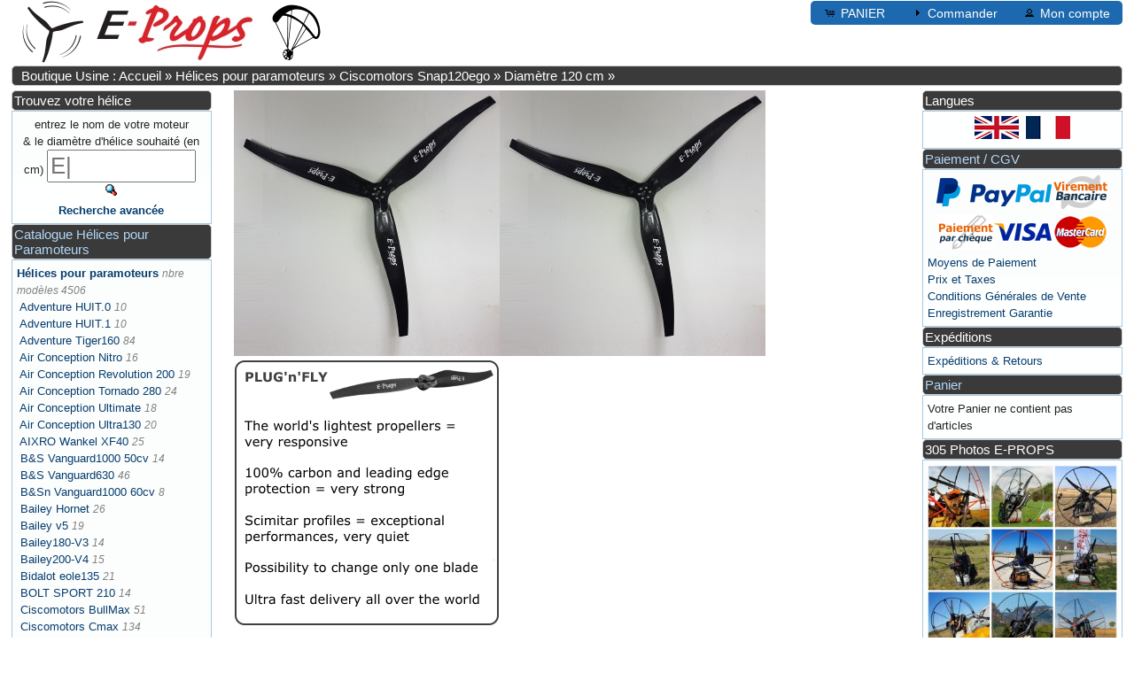

--- FILE ---
content_type: text/html; charset=UTF-8
request_url: https://ppg.e-props.fr/product_info.php?products_id=3054
body_size: 7463
content:
<!DOCTYPE html>
<html dir="ltr" lang="fr">
<head>
<link rel="apple-touch-icon" sizes="120x120" href="/apple-touch-icon-120x120-precomposed.png" />
<link rel="apple-touch-icon" sizes="152x152" href="/apple-touch-icon-152x152-precomposed.png" />
<link rel="icon" type="image/png" href="images/favicon.png"/>
<meta http-equiv="Content-Type" content="text/html; charset=utf-8" />
<meta name="viewport" content="width=device-width, initial-scale=1.0">
<title>E-PROPS : les meilleures helices de Paramoteurs, hi-tech ultra-legeres</title>
<meta name="Description" content="Hélice E-PROPS 3-pales pour Ciscomotors Snap120ego réducteur 1:3.63 Diamètre : 120 cm
Masse 720 gr" />
<base href="https://ppg.e-props.fr/" /><link rel="stylesheet" href="style_fusion.php" type="text/css" media="screen"><script type="text/javascript" src="ext/jquery/jquery-3.3.1.min.php"></script>
<script type="text/javascript" src="ext/jquery/ui/jquery-ui.min.php"></script>
<link rel="canonical" href="https://ppg.e-props.fr/product_info.php?products_id=3054" />
<link rel="alternate" href="https://ppg.e-props.fr/product_info.php?products_id=3054&amp;language=en" hreflang="en"/>
<link rel="alternate" href="https://ppg.e-props.fr/product_info.php?products_id=3054&amp;language=fr" hreflang="fr"/>
</head>
<body>

<div id="bodyWrapper" class="container_24" >


<div id="header" class="grid_24">


  <div id="storeLogo"><a href="https://e-props.fr"><img srcset="images/logo_e-props_160.jpg 160w, images/logo_e-props.jpg 261w"
    sizes="(max-width: 675px) 80px, (max-width: 800px) 160px, 261px"
    src="images/logo_e-props_160.jpg" alt="E-PROPS PPG PROPELLERS"></a></div>

  <div id="headerShortcuts">
<span class="tdbLink"><a id="tdb1" href="https://ppg.e-props.fr/shopping_cart.php?osCsid=ff82b2ea865cd124c2c436ebd60f5fed">PANIER</a></span><span class="tdbLink"><a id="tdb2" href="https://ppg.e-props.fr/checkout_shipping.php?osCsid=ff82b2ea865cd124c2c436ebd60f5fed">Commander</a></span><span class="tdbLink"><a id="tdb3" href="https://ppg.e-props.fr/account.php?osCsid=ff82b2ea865cd124c2c436ebd60f5fed">Mon compte</a></span>  </div>

  
</div>

<div class="grid_24 ui-widget infoBoxContainer">
  <div class="ui-widget-header infoBoxHeading">&nbsp;&nbsp;<a href="https://ppg.e-props.fr/index.php?osCsid=ff82b2ea865cd124c2c436ebd60f5fed" class="headerNavigation">Boutique Usine : Accueil</a> &raquo; <a href="https://ppg.e-props.fr/index.php?cPath=1&amp;osCsid=ff82b2ea865cd124c2c436ebd60f5fed" class="headerNavigation">Hélices pour paramoteurs</a> &raquo; <a href="https://ppg.e-props.fr/index.php?cPath=1_986&amp;osCsid=ff82b2ea865cd124c2c436ebd60f5fed" class="headerNavigation">Ciscomotors Snap120ego</a> &raquo; <a href="https://ppg.e-props.fr/index.php?cPath=1_986_988&amp;osCsid=ff82b2ea865cd124c2c436ebd60f5fed" class="headerNavigation">Diamètre 120 cm</a> &raquo; <a href="https://ppg.e-props.fr/product_info.php?cPath=1_986_988&amp;products_id=3054&amp;osCsid=ff82b2ea865cd124c2c436ebd60f5fed" class="headerNavigation"></a></div>
</div>


<div id="columnLeft" class="grid_4 ">
  <div class="ui-widget infoBoxContainer">  <div class="ui-widget-header infoBoxHeading">Trouvez votre hélice</div>  <div class="ui-widget-content infoBoxContents" style="text-align: center;"> <form name="quick_find" action="https://ppg.e-props.fr/advanced_search_result.php" method="get"><label for="K1584">entrez le nom de votre moteur <br>
  & le diamètre d'hélice souhaité (en cm)  </label> <input type="text" name="keywords" size="10" maxlength="30" placeholder="motor" id="K1584" />&nbsp;<input type="hidden" name="search_in_description" value="1" /><input type="hidden" name="osCsid" value="ff82b2ea865cd124c2c436ebd60f5fed" /><input type="image" src="includes/languages/french/images/buttons/button_quick_find.gif" alt="Trouvez votre hélice" title=" Trouvez votre hélice " /><br /><a href="https://ppg.e-props.fr/advanced_search.php?osCsid=ff82b2ea865cd124c2c436ebd60f5fed"><strong>Recherche avancée</strong></a>    </form>  </div></div>
<div class="ui-widget infoBoxContainer">  <div class="ui-widget-header infoBoxHeading">
			  <a href="catalog.php">Catalogue Hélices pour Paramoteurs</a></div>  <div class="ui-widget-content infoBoxContents"><a href="https://ppg.e-props.fr/index.php?cPath=1&amp;osCsid=ff82b2ea865cd124c2c436ebd60f5fed"><strong>Hélices pour paramoteurs</strong></a> <span class="PiC">nbre modèles 4506</span><br />&nbsp;<a href="https://ppg.e-props.fr/index.php?cPath=1_1018&amp;osCsid=ff82b2ea865cd124c2c436ebd60f5fed">Adventure HUIT.0</a> <span class="PiC">10</span><br />&nbsp;<a href="https://ppg.e-props.fr/index.php?cPath=1_1065&amp;osCsid=ff82b2ea865cd124c2c436ebd60f5fed">Adventure HUIT.1</a> <span class="PiC">10</span><br />&nbsp;<a href="https://ppg.e-props.fr/index.php?cPath=1_675&amp;osCsid=ff82b2ea865cd124c2c436ebd60f5fed">Adventure Tiger160</a> <span class="PiC">84</span><br />&nbsp;<a href="https://ppg.e-props.fr/index.php?cPath=1_1000&amp;osCsid=ff82b2ea865cd124c2c436ebd60f5fed">Air Conception Nitro</a> <span class="PiC">16</span><br />&nbsp;<a href="https://ppg.e-props.fr/index.php?cPath=1_2307&amp;osCsid=ff82b2ea865cd124c2c436ebd60f5fed">Air Conception Revolution 200</a> <span class="PiC">19</span><br />&nbsp;<a href="https://ppg.e-props.fr/index.php?cPath=1_1072&amp;osCsid=ff82b2ea865cd124c2c436ebd60f5fed">Air Conception Tornado 280</a> <span class="PiC">24</span><br />&nbsp;<a href="https://ppg.e-props.fr/index.php?cPath=1_765&amp;osCsid=ff82b2ea865cd124c2c436ebd60f5fed">Air Conception Ultimate</a> <span class="PiC">18</span><br />&nbsp;<a href="https://ppg.e-props.fr/index.php?cPath=1_786&amp;osCsid=ff82b2ea865cd124c2c436ebd60f5fed">Air Conception Ultra130</a> <span class="PiC">20</span><br />&nbsp;<a href="https://ppg.e-props.fr/index.php?cPath=1_1646&amp;osCsid=ff82b2ea865cd124c2c436ebd60f5fed">AIXRO Wankel XF40</a> <span class="PiC">25</span><br />&nbsp;<a href="https://ppg.e-props.fr/index.php?cPath=1_1292&amp;osCsid=ff82b2ea865cd124c2c436ebd60f5fed">B&S Vanguard1000 50cv</a> <span class="PiC">14</span><br />&nbsp;<a href="https://ppg.e-props.fr/index.php?cPath=1_1283&amp;osCsid=ff82b2ea865cd124c2c436ebd60f5fed">B&S Vanguard630</a> <span class="PiC">46</span><br />&nbsp;<a href="https://ppg.e-props.fr/index.php?cPath=1_1696&amp;osCsid=ff82b2ea865cd124c2c436ebd60f5fed">B&Sn Vanguard1000 60cv</a> <span class="PiC">8</span><br />&nbsp;<a href="https://ppg.e-props.fr/index.php?cPath=1_869&amp;osCsid=ff82b2ea865cd124c2c436ebd60f5fed">Bailey Hornet</a> <span class="PiC">26</span><br />&nbsp;<a href="https://ppg.e-props.fr/index.php?cPath=1_114&amp;osCsid=ff82b2ea865cd124c2c436ebd60f5fed">Bailey v5</a> <span class="PiC">19</span><br />&nbsp;<a href="https://ppg.e-props.fr/index.php?cPath=1_100&amp;osCsid=ff82b2ea865cd124c2c436ebd60f5fed">Bailey180-V3</a> <span class="PiC">14</span><br />&nbsp;<a href="https://ppg.e-props.fr/index.php?cPath=1_107&amp;osCsid=ff82b2ea865cd124c2c436ebd60f5fed">Bailey200-V4</a> <span class="PiC">15</span><br />&nbsp;<a href="https://ppg.e-props.fr/index.php?cPath=1_1007&amp;osCsid=ff82b2ea865cd124c2c436ebd60f5fed">Bidalot eole135</a> <span class="PiC">21</span><br />&nbsp;<a href="https://ppg.e-props.fr/index.php?cPath=1_1682&amp;osCsid=ff82b2ea865cd124c2c436ebd60f5fed">BOLT SPORT 210</a> <span class="PiC">14</span><br />&nbsp;<a href="https://ppg.e-props.fr/index.php?cPath=1_834&amp;osCsid=ff82b2ea865cd124c2c436ebd60f5fed">Ciscomotors BullMax</a> <span class="PiC">51</span><br />&nbsp;<a href="https://ppg.e-props.fr/index.php?cPath=1_121&amp;osCsid=ff82b2ea865cd124c2c436ebd60f5fed">Ciscomotors Cmax</a> <span class="PiC">134</span><br />&nbsp;<a href="https://ppg.e-props.fr/index.php?cPath=1_535&amp;osCsid=ff82b2ea865cd124c2c436ebd60f5fed">Ciscomotors Snap100ego</a> <span class="PiC">14</span><br />&nbsp;<a href="https://ppg.e-props.fr/index.php?cPath=1_880&amp;osCsid=ff82b2ea865cd124c2c436ebd60f5fed">Ciscomotors Snap110ego</a> <span class="PiC">15</span><br />&nbsp;<a href="https://ppg.e-props.fr/index.php?cPath=1_986&amp;osCsid=ff82b2ea865cd124c2c436ebd60f5fed"><strong>Ciscomotors Snap120ego</strong></a> <span class="PiC">18</span><br />&nbsp;&nbsp;<a href="https://ppg.e-props.fr/index.php?cPath=1_986_987&amp;osCsid=ff82b2ea865cd124c2c436ebd60f5fed">Diamètre 115 cm</a> <span class="PiC">4</span><br />&nbsp;&nbsp;<a href="https://ppg.e-props.fr/index.php?cPath=1_986_988&amp;osCsid=ff82b2ea865cd124c2c436ebd60f5fed"><strong>Diamètre 120 cm</strong></a> <span class="PiC">4</span><br />&nbsp;&nbsp;<a href="https://ppg.e-props.fr/index.php?cPath=1_986_989&amp;osCsid=ff82b2ea865cd124c2c436ebd60f5fed">Diamètre 125 cm</a> <span class="PiC">3</span><br />&nbsp;&nbsp;<a href="https://ppg.e-props.fr/index.php?cPath=1_986_990&amp;osCsid=ff82b2ea865cd124c2c436ebd60f5fed">Diamètre 130 cm</a> <span class="PiC">3</span><br />&nbsp;&nbsp;<a href="https://ppg.e-props.fr/index.php?cPath=1_986_991&amp;osCsid=ff82b2ea865cd124c2c436ebd60f5fed">Diamètre 135 cm</a> <span class="PiC">2</span><br />&nbsp;&nbsp;<a href="https://ppg.e-props.fr/index.php?cPath=1_986_992&amp;osCsid=ff82b2ea865cd124c2c436ebd60f5fed">Diamètre 140 cm</a> <span class="PiC">2</span><br />&nbsp;<a href="https://ppg.e-props.fr/index.php?cPath=1_434&amp;osCsid=ff82b2ea865cd124c2c436ebd60f5fed">Compact Radial MZ34</a> <span class="PiC">21</span><br />&nbsp;<a href="https://ppg.e-props.fr/index.php?cPath=1_1822&amp;osCsid=ff82b2ea865cd124c2c436ebd60f5fed">Corsair BlackBee</a> <span class="PiC">15</span><br />&nbsp;<a href="https://ppg.e-props.fr/index.php?cPath=1_952&amp;osCsid=ff82b2ea865cd124c2c436ebd60f5fed">Corsair BlackBull</a> <span class="PiC">73</span><br />&nbsp;<a href="https://ppg.e-props.fr/index.php?cPath=1_272&amp;osCsid=ff82b2ea865cd124c2c436ebd60f5fed">Corsair M19Y Black Magic</a> <span class="PiC">15</span><br />&nbsp;<a href="https://ppg.e-props.fr/index.php?cPath=1_283&amp;osCsid=ff82b2ea865cd124c2c436ebd60f5fed">Corsair M21Y</a> <span class="PiC">12</span><br />&nbsp;<a href="https://ppg.e-props.fr/index.php?cPath=1_290&amp;osCsid=ff82b2ea865cd124c2c436ebd60f5fed">Corsair M25Y Black Devil</a> <span class="PiC">69</span><br />&nbsp;<a href="https://ppg.e-props.fr/index.php?cPath=1_1620&amp;osCsid=ff82b2ea865cd124c2c436ebd60f5fed">DLE200</a> <span class="PiC">14</span><br />&nbsp;<a href="https://ppg.e-props.fr/index.php?cPath=1_1627&amp;osCsid=ff82b2ea865cd124c2c436ebd60f5fed">DLE430</a> <span class="PiC">26</span><br />&nbsp;<a href="https://ppg.e-props.fr/index.php?cPath=1_1940&amp;osCsid=ff82b2ea865cd124c2c436ebd60f5fed">EFX Avio EFX 3.0</a> <span class="PiC">31</span><br />&nbsp;<a href="https://ppg.e-props.fr/index.php?cPath=1_814&amp;osCsid=ff82b2ea865cd124c2c436ebd60f5fed">EOS Engine EOS 100</a> <span class="PiC">10</span><br />&nbsp;<a href="https://ppg.e-props.fr/index.php?cPath=1_2080&amp;osCsid=ff82b2ea865cd124c2c436ebd60f5fed">EOS Engine EOS 100 Booster</a><br />&nbsp;<a href="https://ppg.e-props.fr/index.php?cPath=1_2174&amp;osCsid=ff82b2ea865cd124c2c436ebd60f5fed">EOS Engine EOS 100 ICI</a> <span class="PiC">13</span><br />&nbsp;<a href="https://ppg.e-props.fr/index.php?cPath=1_1032&amp;osCsid=ff82b2ea865cd124c2c436ebd60f5fed">EOS Engine EOS 150</a> <span class="PiC">19</span><br />&nbsp;<a href="https://ppg.e-props.fr/index.php?cPath=1_1811&amp;osCsid=ff82b2ea865cd124c2c436ebd60f5fed">EOS Engine EOS Quattro</a> <span class="PiC">14</span><br />&nbsp;<a href="https://ppg.e-props.fr/index.php?cPath=1_1025&amp;osCsid=ff82b2ea865cd124c2c436ebd60f5fed">Fly Engine F100</a> <span class="PiC">10</span><br />&nbsp;<a href="https://ppg.e-props.fr/index.php?cPath=1_154&amp;osCsid=ff82b2ea865cd124c2c436ebd60f5fed">Fly Engine F130</a> <span class="PiC">60</span><br />&nbsp;<a href="https://ppg.e-props.fr/index.php?cPath=1_171&amp;osCsid=ff82b2ea865cd124c2c436ebd60f5fed">Fly Engine F200</a> <span class="PiC">38</span><br />&nbsp;<a href="https://ppg.e-props.fr/index.php?cPath=1_1723&amp;osCsid=ff82b2ea865cd124c2c436ebd60f5fed">Fly Engine F240</a> <span class="PiC">26</span><br />&nbsp;<a href="https://ppg.e-props.fr/index.php?cPath=1_247&amp;osCsid=ff82b2ea865cd124c2c436ebd60f5fed">Geiger HPD10</a> <span class="PiC">18</span><br />&nbsp;<a href="https://ppg.e-props.fr/index.php?cPath=1_1878&amp;osCsid=ff82b2ea865cd124c2c436ebd60f5fed">Geiger HPD12</a> <span class="PiC">24</span><br />&nbsp;<a href="https://ppg.e-props.fr/index.php?cPath=1_254&amp;osCsid=ff82b2ea865cd124c2c436ebd60f5fed">Geiger HPD13</a> <span class="PiC">26</span><br />&nbsp;<a href="https://ppg.e-props.fr/index.php?cPath=1_1889&amp;osCsid=ff82b2ea865cd124c2c436ebd60f5fed">Geiger HPD16</a> <span class="PiC">26</span><br />&nbsp;<a href="https://ppg.e-props.fr/index.php?cPath=1_1900&amp;osCsid=ff82b2ea865cd124c2c436ebd60f5fed">Geiger HPD20SD</a> <span class="PiC">26</span><br />&nbsp;<a href="https://ppg.e-props.fr/index.php?cPath=1_1911&amp;osCsid=ff82b2ea865cd124c2c436ebd60f5fed">Geiger HPD32D</a> <span class="PiC">20</span><br />&nbsp;<a href="https://ppg.e-props.fr/index.php?cPath=1_1921&amp;osCsid=ff82b2ea865cd124c2c436ebd60f5fed">Geiger HPD40D</a> <span class="PiC">15</span><br />&nbsp;<a href="https://ppg.e-props.fr/index.php?cPath=1_895&amp;osCsid=ff82b2ea865cd124c2c436ebd60f5fed">H&E Airmax220</a> <span class="PiC">87</span><br />&nbsp;<a href="https://ppg.e-props.fr/index.php?cPath=1_1689&amp;osCsid=ff82b2ea865cd124c2c436ebd60f5fed">H&E Airmax230</a> <span class="PiC">18</span><br />&nbsp;<a href="https://ppg.e-props.fr/index.php?cPath=1_993&amp;osCsid=ff82b2ea865cd124c2c436ebd60f5fed">H&E Airmax250</a> <span class="PiC">15</span><br />&nbsp;<a href="https://ppg.e-props.fr/index.php?cPath=1_2199&amp;osCsid=ff82b2ea865cd124c2c436ebd60f5fed">H&E ALS STINGER 185</a> <span class="PiC">25</span><br />&nbsp;<a href="https://ppg.e-props.fr/index.php?cPath=1_233&amp;osCsid=ff82b2ea865cd124c2c436ebd60f5fed">H&E GN125</a> <span class="PiC">24</span><br />&nbsp;<a href="https://ppg.e-props.fr/index.php?cPath=1_240&amp;osCsid=ff82b2ea865cd124c2c436ebd60f5fed">H&E GN90</a> <span class="PiC">35</span><br />&nbsp;<a href="https://ppg.e-props.fr/index.php?cPath=1_1046&amp;osCsid=ff82b2ea865cd124c2c436ebd60f5fed">H&E MV1</a> <span class="PiC">14</span><br />&nbsp;<a href="https://ppg.e-props.fr/index.php?cPath=1_1955&amp;osCsid=ff82b2ea865cd124c2c436ebd60f5fed">H&E MV2</a> <span class="PiC">22</span><br />&nbsp;<a href="https://ppg.e-props.fr/index.php?cPath=1_1039&amp;osCsid=ff82b2ea865cd124c2c436ebd60f5fed">H&E MVL</a> <span class="PiC">16</span><br />&nbsp;<a href="https://ppg.e-props.fr/index.php?cPath=1_615&amp;osCsid=ff82b2ea865cd124c2c436ebd60f5fed">H&E PA125</a> <span class="PiC">25</span><br />&nbsp;<a href="https://ppg.e-props.fr/index.php?cPath=1_442&amp;osCsid=ff82b2ea865cd124c2c436ebd60f5fed">H&E R120</a> <span class="PiC">53</span><br />&nbsp;<a href="https://ppg.e-props.fr/index.php?cPath=1_798&amp;osCsid=ff82b2ea865cd124c2c436ebd60f5fed">H&E R125ng</a> <span class="PiC">10</span><br />&nbsp;<a href="https://ppg.e-props.fr/index.php?cPath=1_457&amp;osCsid=ff82b2ea865cd124c2c436ebd60f5fed">H&E R220</a> <span class="PiC">21</span><br />&nbsp;<a href="https://ppg.e-props.fr/index.php?cPath=1_470&amp;osCsid=ff82b2ea865cd124c2c436ebd60f5fed">H&E R80</a> <span class="PiC">38</span><br />&nbsp;<a href="https://ppg.e-props.fr/index.php?cPath=1_793&amp;osCsid=ff82b2ea865cd124c2c436ebd60f5fed">H&E R90ng</a> <span class="PiC">9</span><br />&nbsp;<a href="https://ppg.e-props.fr/index.php?cPath=1_508&amp;osCsid=ff82b2ea865cd124c2c436ebd60f5fed">H&E RM80</a> <span class="PiC">6</span><br />&nbsp;<a href="https://ppg.e-props.fr/index.php?cPath=1_1668&amp;osCsid=ff82b2ea865cd124c2c436ebd60f5fed">H&E SAFARI 125</a> <span class="PiC">17</span><br />&nbsp;<a href="https://ppg.e-props.fr/index.php?cPath=1_1734&amp;osCsid=ff82b2ea865cd124c2c436ebd60f5fed">Helvenco AERO1000</a> <span class="PiC">152</span><br />&nbsp;<a href="https://ppg.e-props.fr/index.php?cPath=1_1304&amp;osCsid=ff82b2ea865cd124c2c436ebd60f5fed">Hirth 2702V</a> <span class="PiC">86</span><br />&nbsp;<a href="https://ppg.e-props.fr/index.php?cPath=1_1344&amp;osCsid=ff82b2ea865cd124c2c436ebd60f5fed">Hirth 2703V-1</a> <span class="PiC">44</span><br />&nbsp;<a href="https://ppg.e-props.fr/index.php?cPath=1_1366&amp;osCsid=ff82b2ea865cd124c2c436ebd60f5fed">Hirth 2703V-2</a> <span class="PiC">62</span><br />&nbsp;<a href="https://ppg.e-props.fr/index.php?cPath=1_1396&amp;osCsid=ff82b2ea865cd124c2c436ebd60f5fed">Hirth 3202-EV</a> <span class="PiC">52</span><br />&nbsp;<a href="https://ppg.e-props.fr/index.php?cPath=1_1419&amp;osCsid=ff82b2ea865cd124c2c436ebd60f5fed">Hirth 3203-EV</a> <span class="PiC">82</span><br />&nbsp;<a href="https://ppg.e-props.fr/index.php?cPath=1_1461&amp;osCsid=ff82b2ea865cd124c2c436ebd60f5fed">Hirth 3502-EV</a> <span class="PiC">44</span><br />&nbsp;<a href="https://ppg.e-props.fr/index.php?cPath=1_1488&amp;osCsid=ff82b2ea865cd124c2c436ebd60f5fed">Hirth 3503-EV</a> <span class="PiC">82</span><br />&nbsp;<a href="https://ppg.e-props.fr/index.php?cPath=1_1530&amp;osCsid=ff82b2ea865cd124c2c436ebd60f5fed">Hirth 3701-ES</a> <span class="PiC">39</span><br />&nbsp;<a href="https://ppg.e-props.fr/index.php?cPath=1_1551&amp;osCsid=ff82b2ea865cd124c2c436ebd60f5fed">Hirth 3702-EV</a> <span class="PiC">20</span><br />&nbsp;<a href="https://ppg.e-props.fr/index.php?cPath=1_1053&amp;osCsid=ff82b2ea865cd124c2c436ebd60f5fed">Hirth F23</a> <span class="PiC">66</span><br />&nbsp;<a href="https://ppg.e-props.fr/index.php?cPath=1_182&amp;osCsid=ff82b2ea865cd124c2c436ebd60f5fed">Hirth F33</a> <span class="PiC">53</span><br />&nbsp;<a href="https://ppg.e-props.fr/index.php?cPath=1_202&amp;osCsid=ff82b2ea865cd124c2c436ebd60f5fed">Hirth F36</a> <span class="PiC">45</span><br />&nbsp;<a href="https://ppg.e-props.fr/index.php?cPath=1_1566&amp;osCsid=ff82b2ea865cd124c2c436ebd60f5fed">Hirth H32E</a> <span class="PiC">66</span><br />&nbsp;<a href="https://ppg.e-props.fr/index.php?cPath=1_1602&amp;osCsid=ff82b2ea865cd124c2c436ebd60f5fed">Hirth H37</a> <span class="PiC">23</span><br />&nbsp;<a href="https://ppg.e-props.fr/index.php?cPath=1_622&amp;osCsid=ff82b2ea865cd124c2c436ebd60f5fed">Hirth Solo210</a> <span class="PiC">66</span><br />&nbsp;<a href="https://ppg.e-props.fr/index.php?cPath=1_654&amp;osCsid=ff82b2ea865cd124c2c436ebd60f5fed">Hirth Solo210 std</a> <span class="PiC">36</span><br />&nbsp;<a href="https://ppg.e-props.fr/index.php?cPath=1_1272&amp;osCsid=ff82b2ea865cd124c2c436ebd60f5fed">Honda VT Quattro</a> <span class="PiC">22</span><br />&nbsp;<a href="https://ppg.e-props.fr/index.php?cPath=1_265&amp;osCsid=ff82b2ea865cd124c2c436ebd60f5fed">JPX D330</a> <span class="PiC">14</span><br />&nbsp;<a href="https://ppg.e-props.fr/index.php?cPath=1_1701&amp;osCsid=ff82b2ea865cd124c2c436ebd60f5fed">Kawasaki TA440</a> <span class="PiC">52</span><br />&nbsp;<a href="https://ppg.e-props.fr/index.php?cPath=1_846&amp;osCsid=ff82b2ea865cd124c2c436ebd60f5fed">Minari F1</a> <span class="PiC">50</span><br />&nbsp;<a href="https://ppg.e-props.fr/index.php?cPath=1_929&amp;osCsid=ff82b2ea865cd124c2c436ebd60f5fed">Minari F1 Corsalunga</a> <span class="PiC">17</span><br />&nbsp;<a href="https://ppg.e-props.fr/index.php?cPath=1_2218&amp;osCsid=ff82b2ea865cd124c2c436ebd60f5fed">Minari Stratos</a> <span class="PiC">27</span><br />&nbsp;<a href="https://ppg.e-props.fr/index.php?cPath=1_726&amp;osCsid=ff82b2ea865cd124c2c436ebd60f5fed">Miniplane Top80</a> <span class="PiC">43</span><br />&nbsp;<a href="https://ppg.e-props.fr/index.php?cPath=1_2081&amp;osCsid=ff82b2ea865cd124c2c436ebd60f5fed">Paracell V10</a> <span class="PiC">26</span><br />&nbsp;<a href="https://ppg.e-props.fr/index.php?cPath=1_2082&amp;osCsid=ff82b2ea865cd124c2c436ebd60f5fed">Paracell V12</a> <span class="PiC">11</span><br />&nbsp;<a href="https://ppg.e-props.fr/index.php?cPath=1_2181&amp;osCsid=ff82b2ea865cd124c2c436ebd60f5fed">Parajet 172 XT</a> <span class="PiC">24</span><br />&nbsp;<a href="https://ppg.e-props.fr/index.php?cPath=1_542&amp;osCsid=ff82b2ea865cd124c2c436ebd60f5fed">Polini Thor100</a> <span class="PiC">14</span><br />&nbsp;<a href="https://ppg.e-props.fr/index.php?cPath=1_549&amp;osCsid=ff82b2ea865cd124c2c436ebd60f5fed">Polini Thor130</a> <span class="PiC">14</span><br />&nbsp;<a href="https://ppg.e-props.fr/index.php?cPath=1_887&amp;osCsid=ff82b2ea865cd124c2c436ebd60f5fed">Polini Thor190</a> <span class="PiC">21</span><br />&nbsp;<a href="https://ppg.e-props.fr/index.php?cPath=1_1297&amp;osCsid=ff82b2ea865cd124c2c436ebd60f5fed">Polini Thor190 evo</a> <span class="PiC">15</span><br />&nbsp;<a href="https://ppg.e-props.fr/index.php?cPath=1_1863&amp;osCsid=ff82b2ea865cd124c2c436ebd60f5fed">Polini Thor190 HF</a> <span class="PiC">15</span><br />&nbsp;<a href="https://ppg.e-props.fr/index.php?cPath=1_556&amp;osCsid=ff82b2ea865cd124c2c436ebd60f5fed">Polini Thor200</a> <span class="PiC">21</span><br />&nbsp;<a href="https://ppg.e-props.fr/index.php?cPath=1_805&amp;osCsid=ff82b2ea865cd124c2c436ebd60f5fed">Polini Thor200 evo</a> <span class="PiC">22</span><br />&nbsp;<a href="https://ppg.e-props.fr/index.php?cPath=1_1870&amp;osCsid=ff82b2ea865cd124c2c436ebd60f5fed">Polini Thor200 HF</a> <span class="PiC">21</span><br />&nbsp;<a href="https://ppg.e-props.fr/index.php?cPath=1_2192&amp;osCsid=ff82b2ea865cd124c2c436ebd60f5fed">Polini Thor202</a> <span class="PiC">14</span><br />&nbsp;<a href="https://ppg.e-props.fr/index.php?cPath=1_564&amp;osCsid=ff82b2ea865cd124c2c436ebd60f5fed">Polini Thor250</a> <span class="PiC">25</span><br />&nbsp;<a href="https://ppg.e-props.fr/index.php?cPath=1_2336&amp;osCsid=ff82b2ea865cd124c2c436ebd60f5fed">Polini Thor260</a> <span class="PiC">52</span><br />&nbsp;<a href="https://ppg.e-props.fr/index.php?cPath=1_2265&amp;osCsid=ff82b2ea865cd124c2c436ebd60f5fed">Polini Thor303</a> <span class="PiC">51</span><br />&nbsp;<a href="https://ppg.e-props.fr/index.php?cPath=1_947&amp;osCsid=ff82b2ea865cd124c2c436ebd60f5fed">Polini Thor80</a> <span class="PiC">8</span><br />&nbsp;<a href="https://ppg.e-props.fr/index.php?cPath=1_483&amp;osCsid=ff82b2ea865cd124c2c436ebd60f5fed">Radne Raket120</a> <span class="PiC">48</span><br />&nbsp;<a href="https://ppg.e-props.fr/index.php?cPath=1_514&amp;osCsid=ff82b2ea865cd124c2c436ebd60f5fed">ROS motor Ros 100</a> <span class="PiC">10</span><br />&nbsp;<a href="https://ppg.e-props.fr/index.php?cPath=1_521&amp;osCsid=ff82b2ea865cd124c2c436ebd60f5fed">ROS motor Ros 125</a> <span class="PiC">10</span><br />&nbsp;<a href="https://ppg.e-props.fr/index.php?cPath=1_936&amp;osCsid=ff82b2ea865cd124c2c436ebd60f5fed">ROS motor Ros 200</a> <span class="PiC">25</span><br />&nbsp;<a href="https://ppg.e-props.fr/index.php?cPath=1_1083&amp;osCsid=ff82b2ea865cd124c2c436ebd60f5fed">Rotax 447</a> <span class="PiC">97</span><br />&nbsp;<a href="https://ppg.e-props.fr/index.php?cPath=1_1190&amp;osCsid=ff82b2ea865cd124c2c436ebd60f5fed">Rotax 503 dual-carb</a> <span class="PiC">92</span><br />&nbsp;<a href="https://ppg.e-props.fr/index.php?cPath=1_1137&amp;osCsid=ff82b2ea865cd124c2c436ebd60f5fed">Rotax 503 single-carb</a> <span class="PiC">94</span><br />&nbsp;<a href="https://ppg.e-props.fr/index.php?cPath=1_1240&amp;osCsid=ff82b2ea865cd124c2c436ebd60f5fed">Rotax 582</a> <span class="PiC">69</span><br />&nbsp;<a href="https://ppg.e-props.fr/index.php?cPath=1_2085&amp;osCsid=ff82b2ea865cd124c2c436ebd60f5fed">Rotex Electric REB 30</a> <span class="PiC">14</span><br />&nbsp;<a href="https://ppg.e-props.fr/index.php?cPath=1_2086&amp;osCsid=ff82b2ea865cd124c2c436ebd60f5fed">Rotex Electric REB 50</a> <span class="PiC">26</span><br />&nbsp;<a href="https://ppg.e-props.fr/index.php?cPath=1_2087&amp;osCsid=ff82b2ea865cd124c2c436ebd60f5fed">Rotex Electric RET 30</a> <span class="PiC">12</span><br />&nbsp;<a href="https://ppg.e-props.fr/index.php?cPath=1_2083&amp;osCsid=ff82b2ea865cd124c2c436ebd60f5fed">Rotex Electric REX 30</a> <span class="PiC">22</span><br />&nbsp;<a href="https://ppg.e-props.fr/index.php?cPath=1_2084&amp;osCsid=ff82b2ea865cd124c2c436ebd60f5fed">Rotex Electric REX 50</a> <span class="PiC">14</span><br />&nbsp;<a href="https://ppg.e-props.fr/index.php?cPath=1_349&amp;osCsid=ff82b2ea865cd124c2c436ebd60f5fed">Simonini Mini2</a> <span class="PiC">51</span><br />&nbsp;<a href="https://ppg.e-props.fr/index.php?cPath=1_323&amp;osCsid=ff82b2ea865cd124c2c436ebd60f5fed">Simonini Mini2evo</a> <span class="PiC">118</span><br />&nbsp;<a href="https://ppg.e-props.fr/index.php?cPath=1_364&amp;osCsid=ff82b2ea865cd124c2c436ebd60f5fed">Simonini Mini3</a> <span class="PiC">94</span><br />&nbsp;<a href="https://ppg.e-props.fr/index.php?cPath=1_405&amp;osCsid=ff82b2ea865cd124c2c436ebd60f5fed">Simonini Mini4</a> <span class="PiC">15</span><br />&nbsp;<a href="https://ppg.e-props.fr/index.php?cPath=1_827&amp;osCsid=ff82b2ea865cd124c2c436ebd60f5fed">Simonini Nirvana Mini2 Rodeo</a> <span class="PiC">36</span><br />&nbsp;<a href="https://ppg.e-props.fr/index.php?cPath=1_1638&amp;osCsid=ff82b2ea865cd124c2c436ebd60f5fed">Simonini S-140</a> <span class="PiC">21</span><br />&nbsp;<a href="https://ppg.e-props.fr/index.php?cPath=1_1712&amp;osCsid=ff82b2ea865cd124c2c436ebd60f5fed">Simonini S-250</a> <span class="PiC">24</span><br />&nbsp;<a href="https://ppg.e-props.fr/index.php?cPath=1_582&amp;osCsid=ff82b2ea865cd124c2c436ebd60f5fed">Simonini Victor1</a> <span class="PiC">53</span><br />&nbsp;<a href="https://ppg.e-props.fr/index.php?cPath=1_2232&amp;osCsid=ff82b2ea865cd124c2c436ebd60f5fed">Sky Engines Sky 150</a> <span class="PiC">25</span><br />&nbsp;<a href="https://ppg.e-props.fr/index.php?cPath=1_2207&amp;osCsid=ff82b2ea865cd124c2c436ebd60f5fed">Sky Engines Sky 220 Boxer</a> <span class="PiC">25</span><br />&nbsp;<a href="https://ppg.e-props.fr/index.php?cPath=1_528&amp;osCsid=ff82b2ea865cd124c2c436ebd60f5fed">Sky Engines Sky100</a> <span class="PiC">14</span><br />&nbsp;<a href="https://ppg.e-props.fr/index.php?cPath=1_772&amp;osCsid=ff82b2ea865cd124c2c436ebd60f5fed">Sky Engines Sky110</a> <span class="PiC">15</span><br />&nbsp;<a href="https://ppg.e-props.fr/index.php?cPath=1_779&amp;osCsid=ff82b2ea865cd124c2c436ebd60f5fed">Sky Engines Sky110S</a> <span class="PiC">15</span><br />&nbsp;<a href="https://ppg.e-props.fr/index.php?cPath=1_575&amp;osCsid=ff82b2ea865cd124c2c436ebd60f5fed">TechnoFly Ventor V125</a> <span class="PiC">10</span><br />&nbsp;<a href="https://ppg.e-props.fr/index.php?cPath=1_1657&amp;osCsid=ff82b2ea865cd124c2c436ebd60f5fed">Verner Motors JVC 360</a> <span class="PiC">25</span><br />&nbsp;<a href="https://ppg.e-props.fr/index.php?cPath=1_1675&amp;osCsid=ff82b2ea865cd124c2c436ebd60f5fed">Vittorazi Atom 80 MY20</a> <span class="PiC">13</span><br />&nbsp;<a href="https://ppg.e-props.fr/index.php?cPath=1_2314&amp;osCsid=ff82b2ea865cd124c2c436ebd60f5fed">Vittorazi Cosmos 300</a> <span class="PiC">15</span><br />&nbsp;<a href="https://ppg.e-props.fr/index.php?cPath=1_820&amp;osCsid=ff82b2ea865cd124c2c436ebd60f5fed">Vittorazi Easy100</a> <span class="PiC">13</span><br />&nbsp;<a href="https://ppg.e-props.fr/index.php?cPath=1_226&amp;osCsid=ff82b2ea865cd124c2c436ebd60f5fed">Vittorazi Fly100evo</a> <span class="PiC">14</span><br />&nbsp;<a href="https://ppg.e-props.fr/index.php?cPath=1_418&amp;osCsid=ff82b2ea865cd124c2c436ebd60f5fed">Vittorazi Moster 185</a> <span class="PiC">36</span><br />&nbsp;<a href="https://ppg.e-props.fr/index.php?cPath=1_1983&amp;osCsid=ff82b2ea865cd124c2c436ebd60f5fed">Vittorazi Moster 185 Plus/Silent MY19/MY20/MY21/MY22/MY25</a> <span class="PiC">36</span><br />&nbsp;<a href="https://ppg.e-props.fr/index.php?cPath=1_2300&amp;osCsid=ff82b2ea865cd124c2c436ebd60f5fed">Vittorazi Moster Factory R</a> <span class="PiC">17</span><br /><a href="https://ppg.e-props.fr/index.php?cPath=8&amp;osCsid=ff82b2ea865cd124c2c436ebd60f5fed">Pales de rechange</a> <span class="PiC">1</span><br /><a href="https://ppg.e-props.fr/index.php?cPath=5&amp;osCsid=ff82b2ea865cd124c2c436ebd60f5fed">Accessoires</a> <span class="PiC">26</span><br /><a href="catalog.php">Catalogue PLUG'n'FLY sur 1 page</div></div>
<div class="ui-widget infoBoxContainer">  <div class="ui-widget-header infoBoxHeading">Société E-Props</div>  <div class="ui-widget-content infoBoxContents">    <a href="https://ppg.e-props.fr/privacy.php?osCsid=ff82b2ea865cd124c2c436ebd60f5fed">✗&nbsp; Entreprise</a><br />    <a href="https://ppg.e-props.fr/team.php?osCsid=ff82b2ea865cd124c2c436ebd60f5fed">✗&nbsp; Equipe</a><br />    <a href="https://ppg.e-props.fr/workshops.php?osCsid=ff82b2ea865cd124c2c436ebd60f5fed">✗&nbsp; Ateliers / Aérodrome</a><br />    <a href="https://ppg.e-props.fr/comm.php?osCsid=ff82b2ea865cd124c2c436ebd60f5fed">✗&nbsp; Newsletters / Presse</a><br />  </div></div>
<div class="ui-widget infoBoxContainer">  <div class="ui-widget-header infoBoxHeading">PLUG'n FLY: hélices à pas fixe</div>  <div class="ui-widget-content infoBoxContents">    <a href="https://ppg.e-props.fr/plug.php?osCsid=ff82b2ea865cd124c2c436ebd60f5fed"><b>✗&nbsp; PLUG'n FLY</b>: Fiche Technique</a><br>    <a href="https://ppg.e-props.fr/why.php?osCsid=ff82b2ea865cd124c2c436ebd60f5fed">✗&nbsp; Pourquoi choisir une PLUG'n'FLY ?</a><br>    <a href="https://ppg.e-props.fr/light_prop.php?osCsid=ff82b2ea865cd124c2c436ebd60f5fed">✗&nbsp; Hélices ultra-légères</a><br>    <a href="https://ppg.e-props.fr/strong_prop.php?osCsid=ff82b2ea865cd124c2c436ebd60f5fed">✗&nbsp; Hélices très solides</a><br>    <a href="https://ppg.e-props.fr/efficient_prop.php?osCsid=ff82b2ea865cd124c2c436ebd60f5fed">✗&nbsp; Rendement / Pas</a><br>    <a href="https://ppg.e-props.fr/reducer.php?osCsid=ff82b2ea865cd124c2c436ebd60f5fed">✗&nbsp; Réducteur / Taux de Réduction</a><br>    <a href="https://ppg.e-props.fr/drilling.php?osCsid=ff82b2ea865cd124c2c436ebd60f5fed">✗&nbsp; Perçages Moyeux</a><br>    <a href="https://ppg.e-props.fr/repair.php?osCsid=ff82b2ea865cd124c2c436ebd60f5fed">✗&nbsp; Pales de rechange / Réparations</a><br>    <a href="https://ppg.e-props.fr/feedback.php?osCsid=ff82b2ea865cd124c2c436ebd60f5fed"><b>✗&nbsp; AVIS CLIENTS</b></a><br></div></div>
<div class="ui-widget infoBoxContainer">  <div class="ui-widget-header infoBoxHeading">Technique</div>  <div class="ui-widget-content infoBoxContents">    <a href="https://ppg.e-props.fr/design.php?osCsid=ff82b2ea865cd124c2c436ebd60f5fed">✗&nbsp; Design et Tests</a><br />    <a href="https://ppg.e-props.fr/fabrication.php?osCsid=ff82b2ea865cd124c2c436ebd60f5fed">✗&nbsp; Fabrication</a><br />    <a href="https://ppg.e-props.fr/balancing.php?osCsid=ff82b2ea865cd124c2c436ebd60f5fed">✗&nbsp; Equilibrage / Tracking</a><br />    <a href="https://ppg.e-props.fr/protection.php?osCsid=ff82b2ea865cd124c2c436ebd60f5fed">✗&nbsp; Bord d'attaque blindé</a><br />    <a href="https://ppg.e-props.fr/quality.php?osCsid=ff82b2ea865cd124c2c436ebd60f5fed">✗&nbsp; Qualité / Certification</a><br />    <a href="https://ppg.e-props.fr/quiet_prop.php?osCsid=ff82b2ea865cd124c2c436ebd60f5fed">✗&nbsp; Réduction du Bruit Hélice</a><br />    <a href="https://ppg.e-props.fr/calculator.php?osCsid=ff82b2ea865cd124c2c436ebd60f5fed">✗&nbsp; Calculateurs</a><br />    <a href="https://ppg.e-props.fr/docs.php?osCsid=ff82b2ea865cd124c2c436ebd60f5fed">✗&nbsp; <b><mark>MANUELS</mark></b></a><br>  </div></div>
<div class="ui-widget infoBoxContainer">  <div class="ui-widget-header infoBoxHeading">Contacts E-PROPS</div>  <div class="ui-widget-content infoBoxContents">
   <strong>Société HELICES E-PROPS </strong><br>
  195, Route de l'Aviation <br>
  ZI Aérodrome de Sisteron <br>
  04200 VAUMEILH - France <br>
  Tel : 04 92 34 00 00 <br>
  Permanence téléphonique du lundi au vendredi <br>
  uniquement le matin, de 9h à 12h <br>
  <br>
  <b>Le meilleur moyen pour nous joindre, c'est par email : <a href="mailto:mateo@e-props.fr">mateo@e-props.fr</a></b> <br> 
  <br>
  
  </div></div></div>

<div id="bodyContent" class="grid_16 push_4" >
<form name="cart_quantity" action="https://ppg.e-props.fr/product_info.php?products_id=3054&amp;action=add_product&amp;osCsid=ff82b2ea865cd124c2c436ebd60f5fed" method="post">
<div class="contentContainer">
  <div class="contentText">
<div id="piGal"><img src="images/PLUG/1305003.jpg" alt="PLUG-3 dia 120 cm Ciscomotors Snap120ego réducteur 3.63 6M6d50" title="PLUG-3 dia 120 cm Ciscomotors Snap120ego réducteur 3.63 6M6d50" style="width:100%; height:auto; max-width:300px ; max-height:300px;" /><img src="images/PLUG/1305003.jpg" alt="E-props 3-Blades  propeller paramotor ppg" title="E-props 3-Blades  propeller paramotor ppg" style="width:100%; height:auto; max-width:300px ; max-height:300px;" id="piGalImg_1" /><img src="images/PLUG/descriplugEN.jpg" alt="E-props propeller paramotor ppg description" title="E-props propeller paramotor ppg description" style="width:100%; height:auto; max-width:300px ; max-height:300px;" id="piGalImg_2" /></div><div class="pfirstl">
	<div class="pzref">
	<h2>PLUG-3 dia 120 cm Ciscomotors Snap120ego réducteur 3.63 6M6d50</h2>
	</div>
    <div class="pzprix">
		<div class="pprixglob">EUR <span class="pprix">499.00€</span> HT<br>EUR <span class="pprix">598.80€</span> TTC<div class="pzstock">
&nbsp; &nbsp; Article en fabrication. 
</div></div><div class=pshipajo>			<div class="buttonSet">
				<span class="buttonAction"><input type="hidden" name="products_id" value="3054" /><span class="tdbLink"><button id="tdb4" type="submit">Ajouter au panier</button></span></span>
							</div>
		</div>
	</div>
<div class="pdesc"><br>
Hélice E-PROPS carbone <b>PLUG'n'FLY &nbsp; 3-pale</b> à pas fixe pour paramoteur<br>
Hélice conçue pour le moteur : <b>Ciscomotors Snap120ego réducteur 1:3.63 </b><br>
<br>
Nombre de pales de l'hélice : <b>3</b><br>
Diamètre : <b>120 cm</b><br>
Perçage : 6 M6 d50 (6 vis de diam&egrave;tre 6 mm sur un cercle de diam&egrave;tre 50 mm)<br>
Trou central : diamètre 25 mm<br>
Masse totale de l'hélice = <b>720 g</b><br>
<br>
Design <b>SCIMITAR</b> : flèche évolutive (stabilité et sécurité, réduction du bruit) <br>
 
Configuration : propulsive <br>
Sens de rotation : droite (horaire), vu dans le vent généré par l'hélice <br>
<br>
 
100% en tresse de carbone : Helical Continuous Fibers (Fibres Continues  Hélicoïdales)<br>
Bord d'attaque renforcé avec additif Nanostrength®<br>
Hélices certifiées <b>ASTM F2506-13</b><br>
<br>
Chaque pale de l'hélice a un n° de série unique => <b><a href='index.php?cPath=8' target='_blank'>possibilité de changer une seule pale si nécessaire</a></b><br>
Hélice livrée prête à monter, sans visserie ni contreplaque. <br>
Les hélices PLUG'n'FLY sont fixées au moteur par des vis (nombre et diamètre des vis selon modèle) qui serrent une contreplaque en aluminium (diamètre 90 mm).<br>
<br>
<br>
<u>OPTIONS (en supplément - cliquez sur les liens)</u> : <br>
- <b> <a href='product_info.php?cPath=5_14&products_id=60900' target='_blank'>Système Quick Release (pour perçage 6M6d60 seulement)</a> </b><br>
- <b> <a href='index.php?cPath=5_9' target='_blank'>Housses de protection des pales</a> </b><br>
- <b> <a href='index.php?cPath=5_10' target='_blank'>Visserie de fixation sur le moteur</a> </b><br>
- <b> <a href='index.php?cPath=5_10' target='_blank'>Contreplaques de serrage</a> </b><br>
- <b> <a href='index.php?cPath=5_12' target='_blank'>Ruban de protection de bord d'attaque des pales</a> </b><br>
- <b> <a href='product_info.php?cPath=5_13&products_id=56130' target='_blank'>Stickers de couleur E-Props</a> </b><br>
<br>
<br>
Plus d'infos techniques, cliquez ici => <b><a href='https://ppg.e-props.fr/plug.php'>HELICES PLUG'n'FLY</a></b><br>
<br>
<b><mark> Hélices Hi-Tech 100% Carbone - Les + Légères au Monde - Made in France - Vendues dans 84 Pays </mark></b><br>
<br>
<p><i>Depuis 2009, le Champion du Monde Paramoteur Alex MATEOS vole avec E-PROPS; les PLUG'n'FLY équipent la plupart des compétiteurs. Pour les débutants comme pour les professionnels, sous tous les cieux, <strong>les E-PROPS sont de loin les meilleures hélices !</strong></i></p>
<p>Commentaires et retours d'expérience, cliquez ici => <b><a href='https://ppg.e-props.fr/feedback.php'>AVIS CLIENTS</a></b></p>
<br>

Peut remplacer les références suivantes : <br>H25F 1,20m R-S-09-3<br>H30F 1,20m R-M-06-3<br>H30F 1,20m R-M-07-3<br>
<META NAME='keywords' CONTENT='tripales tri-pales 3pales 3-palesSnap120ego Ciscomotors H25F1,20mR-S-09-3 H25F1.20mR-S-09-3 H30F1,20mR-M-06-3 H30F1.20mR-M-06-3 H30F1,20mR-M-07-3 H30F1.20mR-M-07-3'></div></div>
<div style="clear: both;"></div>
</div>
</div>
<div class="result"></div>
</form>
</div> <!-- bodyContent //-->
<div id="columnRight" class="grid_4">
  <div class="ui-widget infoBoxContainer">  <div class="ui-widget-header infoBoxHeading">Langues</div>  <div class="ui-widget-content infoBoxContents" style="text-align: center;"> <a href="https://ppg.e-props.fr/product_info.php?products_id=3054&amp;language=en&amp;osCsid=ff82b2ea865cd124c2c436ebd60f5fed" hreflang="en"><img src="includes/languages/english/images/icon.gif" alt="English" title="English" style="width:100%; height:auto; max-width:52px ; max-height:26px;" /></a>  <a href="https://ppg.e-props.fr/product_info.php?products_id=3054&amp;language=fr&amp;osCsid=ff82b2ea865cd124c2c436ebd60f5fed" hreflang="fr"><img src="includes/languages/french/images/icon.gif" alt="Francais" title="Francais" style="width:100%; height:auto; max-width:52px ; max-height:26px;" /></a> </div></div>
<div class="ui-widget infoBoxContainer">  <div class="ui-widget-header infoBoxHeading"><a href="means_of_payment.php">Paiement / CGV</a></div>  <div class="ui-widget-content infoBoxContents">  <div style="text-align: center;"><img src="images/card_acceptance/paypal.png" alt="" style="width:100%; height:auto; max-width:130px ; max-height:40px;" /><img src="images/card_acceptance/virement.png" alt="" style="width:100%; height:auto; max-width:65px ; max-height:40px;" /><img src="images/card_acceptance/cheque.png" alt="" style="width:100%; height:auto; max-width:65px ; max-height:40px;" /><img src="images/card_acceptance/visa.png" alt="" style="width:100%; height:auto; max-width:65px ; max-height:40px;" /><img src="images/card_acceptance/mastercard.png" alt="" style="width:100%; height:auto; max-width:65px ; max-height:40px;" /></div><a href="https://ppg.e-props.fr/means_of_payment.php?osCsid=ff82b2ea865cd124c2c436ebd60f5fed">Moyens de Paiement</a><br/><a href="https://ppg.e-props.fr/prices.php?osCsid=ff82b2ea865cd124c2c436ebd60f5fed">Prix et Taxes</a><br/><a href="https://ppg.e-props.fr/conditions.php?osCsid=ff82b2ea865cd124c2c436ebd60f5fed">Conditions Générales de Vente</a><br/><a href="https://ppg.e-props.fr/registration.php?osCsid=ff82b2ea865cd124c2c436ebd60f5fed">Enregistrement Garantie</a></div></div>
<div class="ui-widget infoBoxContainer">  <div class="ui-widget-header infoBoxHeading">Expéditions</div>  <div class="ui-widget-content infoBoxContents">    <a href="https://ppg.e-props.fr/shipping.php?osCsid=ff82b2ea865cd124c2c436ebd60f5fed">
  Expéditions & Retours
  </a><br />  
  </div></div>
<div class="ui-widget infoBoxContainer">  <div class="ui-widget-header infoBoxHeading"><a href="https://ppg.e-props.fr/shopping_cart.php?osCsid=ff82b2ea865cd124c2c436ebd60f5fed">Panier</a></div>  <div class="ui-widget-content infoBoxContents">Votre Panier ne contient pas d'articles</div></div>
<div class="ui-widget infoBoxContainer">  <div class="ui-widget-header infoBoxHeading">305 Photos E-PROPS</div>  <div class="ui-widget-content infoBoxContents"><a href="/pictures.php"><img src="images/HELICES/maquette_855.jpg" alt="E-PROPS photo helice paramoteur" style="width: 100%; height: auto;"/></a></div></div>
<div class="ui-widget infoBoxContainer">  <div class="ui-widget-header infoBoxHeading">Liens</div>  <div class="ui-widget-content infoBoxContents">
  <span style="text-align: center; display:block;">
   <a href="https://aircraft.e-props.fr" target="_blank"><img src="images/icons/icon_aircraft.png" alt="E-PROPS pour AVIONS ULM" style="width: 100%; height: auto; max-width:50px; max-height:50px; "></a>
   &nbsp; &nbsp;
   <a href="https://uav.e-props.fr" target="_blank"><img src="images/icons/icon_vtol.png" alt="E-PROPS UAV WEBSITE" style="width: 100%; height: auto; max-width:50px; max-height:50px; "></a>
  &nbsp; &nbsp;
  <a href="https://blogen.e-props.fr"target="_blank" ><img src="images/icons/icone_blog.png" alt="BLOG E-PROPS" style="width: 100%; height: auto; max-width:50px; max-height:50px; "></a>
  &nbsp; &nbsp;
  <a href="https://www.facebook.com/fly.eprops/"target="_blank" ><img src="images/icons/icone_FB.png" alt="FACEBOOK E-PROPS" style="width: 100%; height: auto; max-width:50px; max-height:50px; "></a>
  &nbsp; &nbsp;
  <a href="https://www.youtube.com/c/eprops"target="_blank" ><img src="images/icons/icon_youtube.png" alt="YOUTUBE E-PROPS" style="width: 100%; height: auto; max-width:50px; max-height:50px; "></a>
 &nbsp; &nbsp;
  <a href="https://www.instagram.com/fly_eprops/"target="_blank" ><img src="images/icons/icon_insta.png" alt="INSTAGRAM E-PROPS" style="width: 100%; height: auto; max-width:50px; max-height:50px; "></a> 
  &nbsp; &nbsp;
   </span>
  
  </div></div></div>
<!--<br><br>-->
</div> <!-- bodyWrapper //-->



<div id="footer" class="grid_24">
<div style="text-align: center">
</div>
<div class="ui-widget infoBoxContainer">  <div class="ui-widget-header infoBoxHeading" style="text-align:center;">
  <span style="color:white;font-size:14px;" >© E-PROPS : LE LEADER MONDIAL DES HELICES POUR PARAMOTEURS | Made in France depuis 2008 | 04 92 34 00 00 | <a href="mailto:mateo@e-props.fr">mateo@e-props.fr</a> | <a href="http://www.e-props.fr">www.e-props.fr</a> | maj : 2026-01-19</span></div></div>
</div><script type="text/javascript" src="ext/jquery/ui/i18n/jquery.ui.datepicker-fr.js"></script>
<script type="text/javascript" src="ext/superplaceholder.php"></script>
<script type="text/javascript">
$("#tdb1").button({icons:{primary:"ui-icon-cart"}}).addClass("ui-priority-secondary").parent().removeClass("tdbLink");$("#tdb2").button({icons:{primary:"ui-icon-triangle-1-e"}}).addClass("ui-priority-secondary").parent().removeClass("tdbLink");$("#tdb3").button({icons:{primary:"ui-icon-person"}}).addClass("ui-priority-secondary").parent().removeClass("tdbLink");$("#headerShortcuts").buttonset();$("#tdb4").button({icons:{primary:"ui-icon-cart"}}).addClass("ui-priority-primary").parent().removeClass("tdbLink");$.datepicker.setDefaults($.datepicker.regional["fr"]);
superplaceholder({el: K1584, sentences: [
  "Moster 185 130 cm", "EOS 150 125 cm", "Thor 250 140 cm", "Rotax 160 cm", "Tornado 280", "Top 80 120 cm", "Bailey V5", 
  "Briggs & Stratton", "Fly Engine 135 cm", "Mini 2", "Airmax 120 cm", "Minari F1 135 cm", "Raket 120 115 cm" , "Corsair M25Y 125 cm", 
  "Atom 80 120 cm", "Nitro 200 125 cm", ], options: {loop: true, startOnFocus: false}})

</script></body>
</html>


